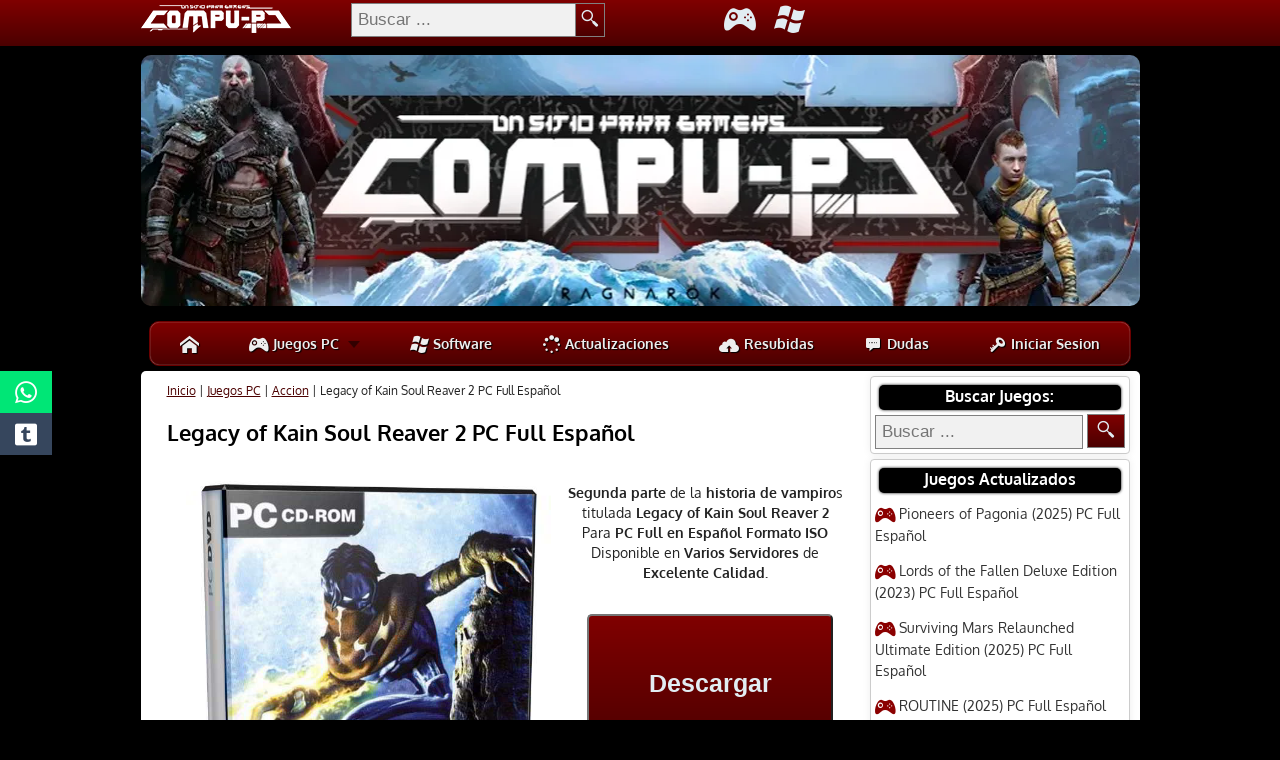

--- FILE ---
content_type: text/html; charset=UTF-8
request_url: https://compu-pc.com/legacy-of-kain-soul-reaver-2-pc-full-espanol/
body_size: 21542
content:
<!DOCTYPE html><html lang="es"><head><meta http-equiv="Content-Type" content="text/html; charset=UTF-8" /><title>Legacy of Kain Soul Reaver 2 PC Full Español</title><meta name='robots' content='index, follow, max-image-preview:large, max-snippet:-1, max-video-preview:-1' /><meta name="description" content="Segunda parte de la historia de vampiros titulada Legacy of Kain Soul Reaver 2 Para PC Full en Español Formato ISO Disponible Varios Servidores excelente calidad" /><link rel="canonical" href="https://compu-pc.com/legacy-of-kain-soul-reaver-2-pc-full-espanol/" /><meta property="og:locale" content="es_ES" /><meta property="og:type" content="article" /><meta property="og:title" content="Legacy of Kain Soul Reaver 2 PC Full Español" /><meta property="og:description" content="Segunda parte de la historia de vampiros titulada Legacy of Kain Soul Reaver 2 Para PC Full en Español Formato ISO Disponible Varios Servidores excelente calidad" /><meta property="og:url" content="https://compu-pc.com/legacy-of-kain-soul-reaver-2-pc-full-espanol/" /><meta property="og:site_name" content="Compu-PC | Un sitio para Gamers" /><meta property="article:published_time" content="2013-01-10T03:09:12+00:00" /><meta property="article:modified_time" content="2013-01-12T16:05:00+00:00" /><meta property="og:image" content="https://compu-pc.com/wp-content/uploads/2013/01/Legacy-of-Kain-Soul-Reaver-2-PC-Full-Español-Poster.jpg" /><meta property="og:image:width" content="150" /><meta property="og:image:height" content="200" /><meta property="og:image:type" content="image/jpeg" /> <script type="application/ld+json" class="yoast-schema-graph">{"@context":"https://schema.org","@graph":[{"@type":"Article","@id":"https://compu-pc.com/legacy-of-kain-soul-reaver-2-pc-full-espanol/#article","isPartOf":{"@id":"https://compu-pc.com/legacy-of-kain-soul-reaver-2-pc-full-espanol/"},"author":{"name":"","@id":""},"headline":"Legacy of Kain Soul Reaver 2 PC Full Español","datePublished":"2013-01-10T03:09:12+00:00","dateModified":"2013-01-12T16:05:00+00:00","mainEntityOfPage":{"@id":"https://compu-pc.com/legacy-of-kain-soul-reaver-2-pc-full-espanol/"},"wordCount":479,"commentCount":9,"publisher":{"@id":"https://compu-pc.com/#organization"},"image":{"@id":"https://compu-pc.com/legacy-of-kain-soul-reaver-2-pc-full-espanol/#primaryimage"},"thumbnailUrl":"https://compu-pc.com/wp-content/uploads/2013/01/Legacy-of-Kain-Soul-Reaver-2-PC-Full-Español-Poster.jpg","keywords":["2001","Accion","Español","PC"],"articleSection":["Accion","Aventuras Graficas","Juegos PC"],"inLanguage":"es","potentialAction":[{"@type":"CommentAction","name":"Comment","target":["https://compu-pc.com/legacy-of-kain-soul-reaver-2-pc-full-espanol/#respond"]}]},{"@type":"WebPage","@id":"https://compu-pc.com/legacy-of-kain-soul-reaver-2-pc-full-espanol/","url":"https://compu-pc.com/legacy-of-kain-soul-reaver-2-pc-full-espanol/","name":"Legacy of Kain Soul Reaver 2 PC Full Español","isPartOf":{"@id":"https://compu-pc.com/#website"},"primaryImageOfPage":{"@id":"https://compu-pc.com/legacy-of-kain-soul-reaver-2-pc-full-espanol/#primaryimage"},"image":{"@id":"https://compu-pc.com/legacy-of-kain-soul-reaver-2-pc-full-espanol/#primaryimage"},"thumbnailUrl":"https://compu-pc.com/wp-content/uploads/2013/01/Legacy-of-Kain-Soul-Reaver-2-PC-Full-Español-Poster.jpg","datePublished":"2013-01-10T03:09:12+00:00","dateModified":"2013-01-12T16:05:00+00:00","description":"Segunda parte de la historia de vampiros titulada Legacy of Kain Soul Reaver 2 Para PC Full en Español Formato ISO Disponible Varios Servidores excelente calidad","breadcrumb":{"@id":"https://compu-pc.com/legacy-of-kain-soul-reaver-2-pc-full-espanol/#breadcrumb"},"inLanguage":"es","potentialAction":[{"@type":"ReadAction","target":["https://compu-pc.com/legacy-of-kain-soul-reaver-2-pc-full-espanol/"]}]},{"@type":"ImageObject","inLanguage":"es","@id":"https://compu-pc.com/legacy-of-kain-soul-reaver-2-pc-full-espanol/#primaryimage","url":"https://compu-pc.com/wp-content/uploads/2013/01/Legacy-of-Kain-Soul-Reaver-2-PC-Full-Español-Poster.jpg","contentUrl":"https://compu-pc.com/wp-content/uploads/2013/01/Legacy-of-Kain-Soul-Reaver-2-PC-Full-Español-Poster.jpg","width":150,"height":200,"caption":"Legacy of Kain Soul Reaver 2 PC Full Español Poster"},{"@type":"BreadcrumbList","@id":"https://compu-pc.com/legacy-of-kain-soul-reaver-2-pc-full-espanol/#breadcrumb","itemListElement":[{"@type":"ListItem","position":1,"name":"Inicio","item":"https://compu-pc.com/"},{"@type":"ListItem","position":2,"name":"Juegos PC","item":"https://compu-pc.com/juegos-pc/"},{"@type":"ListItem","position":3,"name":"Accion","item":"https://compu-pc.com/juegos-pc/accion-juegos-pc/"},{"@type":"ListItem","position":4,"name":"Legacy of Kain Soul Reaver 2 PC Full Español"}]},{"@type":"WebSite","@id":"https://compu-pc.com/#website","url":"https://compu-pc.com/","name":"Compu-PC | Un sitio para Gamers","description":"El sitio preferido de los Gamers.","publisher":{"@id":"https://compu-pc.com/#organization"},"potentialAction":[{"@type":"SearchAction","target":{"@type":"EntryPoint","urlTemplate":"https://compu-pc.com/?s={search_term_string}"},"query-input":{"@type":"PropertyValueSpecification","valueRequired":true,"valueName":"search_term_string"}}],"inLanguage":"es"},{"@type":"Organization","@id":"https://compu-pc.com/#organization","name":"Compu-PC","url":"https://compu-pc.com/","logo":{"@type":"ImageObject","inLanguage":"es","@id":"https://compu-pc.com/#/schema/logo/image/","url":"","contentUrl":"","caption":"Compu-PC"},"image":{"@id":"https://compu-pc.com/#/schema/logo/image/"}},{"@type":"Person","@id":""}]}</script> <link rel='dns-prefetch' href='//www.googletagmanager.com' /><link rel="alternate" type="application/rss+xml" title="Compu-PC | Un sitio para Gamers &raquo; Comentario Legacy of Kain Soul Reaver 2 PC Full Español del feed" href="https://compu-pc.com/legacy-of-kain-soul-reaver-2-pc-full-espanol/feed/" /><style id='wp-img-auto-sizes-contain-inline-css' type='text/css'>img:is([sizes=auto i],[sizes^="auto," i]){contain-intrinsic-size:3000px 1500px}</style> <script type="text/javascript" src="https://compu-pc.com/wp-includes/js/jquery/jquery.min.js?ver=3.7.1" id="jquery-core-js"></script> <script type="text/javascript" src="https://compu-pc.com/wp-includes/js/jquery/jquery-migrate.min.js?ver=3.4.1" id="jquery-migrate-js"></script> <link rel='shortlink' href='https://compu-pc.com/?p=16425' /><meta name="generator" content="Site Kit by Google 1.168.0" /><style>.comment.agradecimiento:before,.comment.completado:before,.comment.interno:before{display:none !important}</style><meta name="viewport" content="width=device-width, initial-scale=1" /><link rel="preload" href="https://compu-pc.com/wp-content/themes/computheme/style.css?ver=3.63" as="style"><link rel="preload" href="https://compu-pc.com/wp-content/themes/computheme/css/Oxygen-Bold.woff" as="font" type="font/woff2" crossorigin><link rel="preload" href="https://compu-pc.com/wp-content/themes/computheme/fonts/Compu.ttf?h21u1a" as="font" type="font/ttf" crossorigin><link rel="prefetch" href="https://compu-pc.com/wp-content/themes/computheme/js/simplescrollup.js" as="script"><link rel="stylesheet" href="https://compu-pc.com/wp-content/cache/autoptimize/css/autoptimize_single_4358bd826bdc7105a95302b40cf03398.css" type="text/css" media="screen" /> <!--[if IE]><link rel="stylesheet" href="https://compu-pc.com/wp-content/themes/computheme/css/ie.css" type="text/css" media="screen, projection"><![endif]--><link rel="stylesheet" href="https://compu-pc.com/wp-content/cache/autoptimize/css/autoptimize_single_b69811ac0d9f368896b01de270ae7da5.css?ver=3.63" type="text/css" media="screen" /> <!--[if IE 6]> <script src="https://compu-pc.com/wp-content/themes/computheme/js/pngfix.js"></script> <![endif]-->  <script async src="https://www.googletagmanager.com/gtag/js?id=G-0FK92S09ZB"></script> <script>window.dataLayer = window.dataLayer || [];
  function gtag(){dataLayer.push(arguments);}
  gtag('js', new Date());

  gtag('config', 'G-0FK92S09ZB');</script> <style id='global-styles-inline-css' type='text/css'>:root{--wp--preset--aspect-ratio--square:1;--wp--preset--aspect-ratio--4-3:4/3;--wp--preset--aspect-ratio--3-4:3/4;--wp--preset--aspect-ratio--3-2:3/2;--wp--preset--aspect-ratio--2-3:2/3;--wp--preset--aspect-ratio--16-9:16/9;--wp--preset--aspect-ratio--9-16:9/16;--wp--preset--color--black:#000;--wp--preset--color--cyan-bluish-gray:#abb8c3;--wp--preset--color--white:#fff;--wp--preset--color--pale-pink:#f78da7;--wp--preset--color--vivid-red:#cf2e2e;--wp--preset--color--luminous-vivid-orange:#ff6900;--wp--preset--color--luminous-vivid-amber:#fcb900;--wp--preset--color--light-green-cyan:#7bdcb5;--wp--preset--color--vivid-green-cyan:#00d084;--wp--preset--color--pale-cyan-blue:#8ed1fc;--wp--preset--color--vivid-cyan-blue:#0693e3;--wp--preset--color--vivid-purple:#9b51e0;--wp--preset--gradient--vivid-cyan-blue-to-vivid-purple:linear-gradient(135deg,#0693e3 0%,#9b51e0 100%);--wp--preset--gradient--light-green-cyan-to-vivid-green-cyan:linear-gradient(135deg,#7adcb4 0%,#00d082 100%);--wp--preset--gradient--luminous-vivid-amber-to-luminous-vivid-orange:linear-gradient(135deg,#fcb900 0%,#ff6900 100%);--wp--preset--gradient--luminous-vivid-orange-to-vivid-red:linear-gradient(135deg,#ff6900 0%,#cf2e2e 100%);--wp--preset--gradient--very-light-gray-to-cyan-bluish-gray:linear-gradient(135deg,#eee 0%,#a9b8c3 100%);--wp--preset--gradient--cool-to-warm-spectrum:linear-gradient(135deg,#4aeadc 0%,#9778d1 20%,#cf2aba 40%,#ee2c82 60%,#fb6962 80%,#fef84c 100%);--wp--preset--gradient--blush-light-purple:linear-gradient(135deg,#ffceec 0%,#9896f0 100%);--wp--preset--gradient--blush-bordeaux:linear-gradient(135deg,#fecda5 0%,#fe2d2d 50%,#6b003e 100%);--wp--preset--gradient--luminous-dusk:linear-gradient(135deg,#ffcb70 0%,#c751c0 50%,#4158d0 100%);--wp--preset--gradient--pale-ocean:linear-gradient(135deg,#fff5cb 0%,#b6e3d4 50%,#33a7b5 100%);--wp--preset--gradient--electric-grass:linear-gradient(135deg,#caf880 0%,#71ce7e 100%);--wp--preset--gradient--midnight:linear-gradient(135deg,#020381 0%,#2874fc 100%);--wp--preset--font-size--small:13px;--wp--preset--font-size--medium:20px;--wp--preset--font-size--large:36px;--wp--preset--font-size--x-large:42px;--wp--preset--spacing--20:.44rem;--wp--preset--spacing--30:.67rem;--wp--preset--spacing--40:1rem;--wp--preset--spacing--50:1.5rem;--wp--preset--spacing--60:2.25rem;--wp--preset--spacing--70:3.38rem;--wp--preset--spacing--80:5.06rem;--wp--preset--shadow--natural:6px 6px 9px rgba(0,0,0,.2);--wp--preset--shadow--deep:12px 12px 50px rgba(0,0,0,.4);--wp--preset--shadow--sharp:6px 6px 0px rgba(0,0,0,.2);--wp--preset--shadow--outlined:6px 6px 0px -3px #fff,6px 6px #000;--wp--preset--shadow--crisp:6px 6px 0px #000}:where(.is-layout-flex){gap:.5em}:where(.is-layout-grid){gap:.5em}body .is-layout-flex{display:flex}.is-layout-flex{flex-wrap:wrap;align-items:center}.is-layout-flex>:is(*,div){margin:0}body .is-layout-grid{display:grid}.is-layout-grid>:is(*,div){margin:0}:where(.wp-block-columns.is-layout-flex){gap:2em}:where(.wp-block-columns.is-layout-grid){gap:2em}:where(.wp-block-post-template.is-layout-flex){gap:1.25em}:where(.wp-block-post-template.is-layout-grid){gap:1.25em}.has-black-color{color:var(--wp--preset--color--black) !important}.has-cyan-bluish-gray-color{color:var(--wp--preset--color--cyan-bluish-gray) !important}.has-white-color{color:var(--wp--preset--color--white) !important}.has-pale-pink-color{color:var(--wp--preset--color--pale-pink) !important}.has-vivid-red-color{color:var(--wp--preset--color--vivid-red) !important}.has-luminous-vivid-orange-color{color:var(--wp--preset--color--luminous-vivid-orange) !important}.has-luminous-vivid-amber-color{color:var(--wp--preset--color--luminous-vivid-amber) !important}.has-light-green-cyan-color{color:var(--wp--preset--color--light-green-cyan) !important}.has-vivid-green-cyan-color{color:var(--wp--preset--color--vivid-green-cyan) !important}.has-pale-cyan-blue-color{color:var(--wp--preset--color--pale-cyan-blue) !important}.has-vivid-cyan-blue-color{color:var(--wp--preset--color--vivid-cyan-blue) !important}.has-vivid-purple-color{color:var(--wp--preset--color--vivid-purple) !important}.has-black-background-color{background-color:var(--wp--preset--color--black) !important}.has-cyan-bluish-gray-background-color{background-color:var(--wp--preset--color--cyan-bluish-gray) !important}.has-white-background-color{background-color:var(--wp--preset--color--white) !important}.has-pale-pink-background-color{background-color:var(--wp--preset--color--pale-pink) !important}.has-vivid-red-background-color{background-color:var(--wp--preset--color--vivid-red) !important}.has-luminous-vivid-orange-background-color{background-color:var(--wp--preset--color--luminous-vivid-orange) !important}.has-luminous-vivid-amber-background-color{background-color:var(--wp--preset--color--luminous-vivid-amber) !important}.has-light-green-cyan-background-color{background-color:var(--wp--preset--color--light-green-cyan) !important}.has-vivid-green-cyan-background-color{background-color:var(--wp--preset--color--vivid-green-cyan) !important}.has-pale-cyan-blue-background-color{background-color:var(--wp--preset--color--pale-cyan-blue) !important}.has-vivid-cyan-blue-background-color{background-color:var(--wp--preset--color--vivid-cyan-blue) !important}.has-vivid-purple-background-color{background-color:var(--wp--preset--color--vivid-purple) !important}.has-black-border-color{border-color:var(--wp--preset--color--black) !important}.has-cyan-bluish-gray-border-color{border-color:var(--wp--preset--color--cyan-bluish-gray) !important}.has-white-border-color{border-color:var(--wp--preset--color--white) !important}.has-pale-pink-border-color{border-color:var(--wp--preset--color--pale-pink) !important}.has-vivid-red-border-color{border-color:var(--wp--preset--color--vivid-red) !important}.has-luminous-vivid-orange-border-color{border-color:var(--wp--preset--color--luminous-vivid-orange) !important}.has-luminous-vivid-amber-border-color{border-color:var(--wp--preset--color--luminous-vivid-amber) !important}.has-light-green-cyan-border-color{border-color:var(--wp--preset--color--light-green-cyan) !important}.has-vivid-green-cyan-border-color{border-color:var(--wp--preset--color--vivid-green-cyan) !important}.has-pale-cyan-blue-border-color{border-color:var(--wp--preset--color--pale-cyan-blue) !important}.has-vivid-cyan-blue-border-color{border-color:var(--wp--preset--color--vivid-cyan-blue) !important}.has-vivid-purple-border-color{border-color:var(--wp--preset--color--vivid-purple) !important}.has-vivid-cyan-blue-to-vivid-purple-gradient-background{background:var(--wp--preset--gradient--vivid-cyan-blue-to-vivid-purple) !important}.has-light-green-cyan-to-vivid-green-cyan-gradient-background{background:var(--wp--preset--gradient--light-green-cyan-to-vivid-green-cyan) !important}.has-luminous-vivid-amber-to-luminous-vivid-orange-gradient-background{background:var(--wp--preset--gradient--luminous-vivid-amber-to-luminous-vivid-orange) !important}.has-luminous-vivid-orange-to-vivid-red-gradient-background{background:var(--wp--preset--gradient--luminous-vivid-orange-to-vivid-red) !important}.has-very-light-gray-to-cyan-bluish-gray-gradient-background{background:var(--wp--preset--gradient--very-light-gray-to-cyan-bluish-gray) !important}.has-cool-to-warm-spectrum-gradient-background{background:var(--wp--preset--gradient--cool-to-warm-spectrum) !important}.has-blush-light-purple-gradient-background{background:var(--wp--preset--gradient--blush-light-purple) !important}.has-blush-bordeaux-gradient-background{background:var(--wp--preset--gradient--blush-bordeaux) !important}.has-luminous-dusk-gradient-background{background:var(--wp--preset--gradient--luminous-dusk) !important}.has-pale-ocean-gradient-background{background:var(--wp--preset--gradient--pale-ocean) !important}.has-electric-grass-gradient-background{background:var(--wp--preset--gradient--electric-grass) !important}.has-midnight-gradient-background{background:var(--wp--preset--gradient--midnight) !important}.has-small-font-size{font-size:var(--wp--preset--font-size--small) !important}.has-medium-font-size{font-size:var(--wp--preset--font-size--medium) !important}.has-large-font-size{font-size:var(--wp--preset--font-size--large) !important}.has-x-large-font-size{font-size:var(--wp--preset--font-size--x-large) !important}</style></head><body><div id="outer-wrapper" class="outer-wrapper"><div class="outer"><div id="navi"><div class="topnav" id="myTopnav"> <a href="https://compu-pc.com/" title="Compu-PC | Un sitio para Gamers"><span class="icon-home"></span> Inicio</a> <a href="https://compu-pc.com/juegos-pc/" title="Juegos para PC"><span class="icon-gamepad"></span> Juegos PC</a> <a href="https://compu-pc.com/software/" title="Software para Windows"><span class="icon-windows"></span> Software</a> <a href="https://compu-pc.com/wp-login.php?redirect_to=https%3A%2F%2Fcompu-pc.com%2Flegacy-of-kain-soul-reaver-2-pc-full-espanol%2F" title="Iniciar sesion"><span class="icon-key"></span> Iniciar Sesion</a> <a href="javascript:void(0);" class="icon" onclick="myFunction()"><span class="icon-menu"></span></a><form action="https://compu-pc.com/" method="get"> <input type="text" placeholder="Buscar ..." name="s" class="searchbox" required="required" /> <button title="buscar" type="submit" class="searchbox_submit"><i class="icon-magnifier"></i></button></form></div><div id="barra"><div class="innerwrap"><div id="fix-left"><a href="https://compu-pc.com/"><img src="https://img.compu-pc.com/i/a5bbf162b8926d1eff5cdbec5ee6e09a/logo.png" alt="logo" width="150" height="32" /></a></div><div id="fix-center"><div id="searchwrapper"><form action="https://compu-pc.com/" method="get"> <input type="text" placeholder="Buscar ..." name="s" class="searchbox" required="required" /> <button title="buscar" type="submit" class="searchbox_submit"><i class="icon-magnifier"></i></button></form></div></div><div id="fix-right"> <a href="https://compu-pc.com/juegos-pc/"><span class="icon-gamepad"></span></a> <a href="https://compu-pc.com/software/"><span class="icon-windows"></span></a></div></div></div></div><div id="header" class="outer"> <a href="https://compu-pc.com/" title="Compu-PC | Un sitio para Gamers"><img src="https://img.compu-pc.com/i/a70f8db1ec40ce15e25600548ea7bd41/banner-cpc-oct-2024.jpg" alt="Banner" width="1000" height="251"/></a></div><div class="outer"><ul id="menu"><li><a href="https://compu-pc.com/" title="Compu-PC | Pagina Principal"><span class="icon-home"></span></a></li><li> <a href="https://compu-pc.com/juegos-pc/" title="Ver Todas las Entradas Archivadas en la Categoria Juegos de PC" class="drop negrilla"><span class="icon-gamepad"></span> Juegos PC</a><div class="dropdown_2columns"><div class="col_1"><h6>Genero</h6><ul><li><a href="https://compu-pc.com/juegos-pc/accion-juegos-pc/" title="Ver Todas las Entradas Archivadas en la Categoria Juegos de Accion para PC">Acción</a></li><li><a href="https://compu-pc.com/juegos-pc/aventuras-graficas/" title="Ver Todas las Entradas Archivadas en la Categoria Juegos de Aventura para PC">Aventura</a></li><li><a href="https://compu-pc.com/juegos-pc/conduccion-juegos-pc/" title="Ver Todas las Entradas Archivadas en la Categoria Conduccion">Conducción</a></li><li><a href="https://compu-pc.com/juegos-pc/deportivos/" title="Ver Todas las Entradas Archivadas en la Categoria Juegos de Deportes para PC">Deportes</a></li><li><a href="https://compu-pc.com/juegos-pc/estrategia/" title="Ver Todas las Entradas Archivadas en la Categoria Juegos de Estrategia">Estrategia</a></li><li><a href="https://compu-pc.com/juegos-pc/lucha/" title="Ver Todas las Entradas Archivadas en la Categoria Lucha">Lucha</a></li><li><a href="https://compu-pc.com/juegos-pc/simulacion/" title="Ver Todas las Entradas Archivadas en la Categoria Juegos de Simulacion">Simulacion</a></li><li><a href="https://compu-pc.com/juegos-pc/rol-juegos-pc/" title="Ver Todas las Entradas Archivadas en la Categoria Juegos de Rol">Rol</a></li><li><a href="https://compu-pc.com/juegos-pc/survival-horror/" title="Ver Todas las Entradas Archivadas en la Categoria Juegos de Terror">Terror</a></li></ul></div><div class="col_1"><h6>Secciones</h6><ul><li><a href="https://compu-pc.com/juegos-pc/?tag=top" title="Ver Todas las Entradas Archivadas con la Etiqueta top">Los Mejores</a></li><li><a href="https://compu-pc.com/juegos-pc/?tag=2025" title="Ver Todas las Entradas Archivadas con la Etiqueta 2025">Los Ultimos (2025)</a></li><li><a href="https://compu-pc.com/juegos-pc/indie/" title="Ver Todas las Entradas Archivadas en la Categoria Juegos de Indie">Juegos Indie</a></li><li><a href="https://compu-pc.com/juegos-pc/early-access/" title="Ver Todas las Entradas Archivadas en la Categoria Juegos de Terror">Early Access</a></li><li><a href="https://compu-pc.com/juegos-pc/emulados/" title="Ver Todas las Entradas Archivadas en la Categoria Emulados">Emulados</a></li><li><a href="https://compu-pc.com/juegos-pc/pocos-recursos/" title="Ver Todas las Entradas Archivadas en la Categoria Juegos de Pocos Recursos">Pocos Recursos</a></li><li><a href="https://compu-pc.com/juegos-pc/plataformas/" title="Ver Todas las Entradas Archivadas en la Categoria Plataformas">Plataformas</a></li><li><a href="https://compu-pc.com/juegos-pc/realidad-virtual/" title="Ver Todas las Entradas Archivadas en la Categoria Realidad Virtual">Realidad Virtual</a></li></ul></div></div></li><li><a href="https://compu-pc.com/software/" title="Ver Todas las Entradas Archivadas en la Categoria Software" class="negrilla"><span class="icon-windows"></span> Software</a></li><li><a href="https://compu-pc.com/actualizaciones/" title="Ultimas actualizaciones" class="negrilla"><span class="icon-spinner"></span> Actualizaciones</a></li><li><a href="https://compu-pc.com/resubidas/" title="Solicitud de Resubidas" class="negrilla"><span class="icon-upload"></span> Resubidas</a></li><li><a href="https://compu-pc.com/dudas/" title="Dudas e inquietudes" class="negrilla"><span class="icon-chat"></span> Dudas</a></li><li class="menu_right"><a href="https://compu-pc.com/wp-login.php?redirect_to=https%3A%2F%2Fcompu-pc.com%2Flegacy-of-kain-soul-reaver-2-pc-full-espanol%2F" title="Iniciar sesion" class="negrilla"><span class="icon-key"></span> Iniciar Sesion</a></li></ul></div><div class="outer" id="contentwrap"><div class="postcont"><div id="content"><div class="navigation clearfix"></div><p id="breadcrumbs"><span><span><a href="https://compu-pc.com/">Inicio</a></span> | <span><a href="https://compu-pc.com/juegos-pc/">Juegos PC</a></span> | <span><a href="https://compu-pc.com/juegos-pc/accion-juegos-pc/">Accion</a></span> | <span class="breadcrumb_last" aria-current="page">Legacy of Kain Soul Reaver 2 PC Full Español</span></span></p><div id="post-16425"><h1 class="title"><a href="https://compu-pc.com/legacy-of-kain-soul-reaver-2-pc-full-espanol/">Legacy of Kain Soul Reaver 2 PC Full Español</a></h1><div class="social"><ul><li><a href="https://api.whatsapp.com/send?text=Legacy of Kain Soul Reaver 2 PC Full Español%20https://compu-pc.com/legacy-of-kain-soul-reaver-2-pc-full-espanol/" onclick="javascript:window.open(this.href, '', 'menubar=yes,toolbar=yes,resizable=no,scrollbars=no,height=600,width=600');return false;" class="icon-whatsapp"></a></li><li><a href="https://www.tumblr.com/share/link?url=https://compu-pc.com/?p=16425" onclick="javascript:window.open(this.href, '','height=600,width=600');return false;" class="icon-tumblr"></a></li></ul></div><div class="entry"><p style="text-align: center;"><img fetchpriority="high" decoding="async" class="lazy lazy-hidden aligncenter" style="border: 0px;" title="Legacy of Kain Soul Reaver 2 PC Full Español" alt="Legacy of Kain Soul Reaver 2 PC Full Español" src="[data-uri]" data-lazy-type="image" data-lazy-src="http://1.bp.blogspot.com/-2rCnvofu1rw/UO4r4kMhltI/AAAAAAAAbjg/2WkRPhR5GF4/s1600/Legacy+of+Kain+Soul+Reaver+2+PC+Full+Espa%C3%B1ol.jpg" width="384" height="612" border="0" /><noscript><img fetchpriority="high" decoding="async" class="aligncenter" style="border: 0px;" title="Legacy of Kain Soul Reaver 2 PC Full Español" alt="Legacy of Kain Soul Reaver 2 PC Full Español" src="http://1.bp.blogspot.com/-2rCnvofu1rw/UO4r4kMhltI/AAAAAAAAbjg/2WkRPhR5GF4/s1600/Legacy+of+Kain+Soul+Reaver+2+PC+Full+Espa%C3%B1ol.jpg" width="384" height="612" border="0" /></noscript></p><p style="text-align: center;"><strong>Segunda parte</strong> de la <strong>historia de vampiro</strong>s titulada <strong>Legacy of Kain Soul Reaver 2</strong> Para <strong>PC Full en Español Formato ISO </strong>Disponible en<strong> Varios Servidores</strong> de<strong> Excelente Calidad.</strong></p><div style="text-align:center;"><button onclick="Irainfo()" type="button" class="botondescarga">Descargar</button></div><p style="text-align: center;"><span id="more-16425"></span></p><p style="text-align: center;"><strong>Plataforma</strong>: PC<br /> <strong>Desarrollador</strong>: Crystal Dynamics<br /> <strong>Distribuidor</strong>: Eidos Interactive<br /> <strong>Género:</strong> Acción, Aventura (Fantasía)<br /> <strong>Lanzamiento</strong>: 21 de diciembre de 2001 (Pegi: +16)</p><p style="text-align: center;"><strong>DESCRIPCIÓN</strong></p><p style="text-align: center;">Nuestro héroe es Raziel, una suerte de vampiro atado a un cuerpo pervertido y roto, que busca vengarse de Kain, el señor de los vampiros. Precisamente, en esta segunda parte la historia arranca justo después del duelo que los enfrentó a ambos. Kain no sólo ha conseguido huir con vida, retrocediendo al pasado, sino que además planea destruir a Raziel y a todo el mundo de Nosgoth de una vez por todas.</p><p style="text-align: center;">Que no os engañen los números: Soul Reaver 2 no es la segunda, sino la tercera parte de una saga que vio su origen hace cinco años en el mundo de la Playstation, con Legacy of Kain: Blood Omen. Más tarde llegaría a nuestros PCs el segundo capítulo, Soul Reaver: Legacy of Kain. Y ahora nos llega Soul Reaver 2.</p><p style="text-align: center;">En el mundo de los videojuegos no siempre se puede hacer caso a ese tópico que dice que las segundas partes (o terceras, según se mire) nunca fueron buenas. Y éste es un buen ejemplo de que una segunda parte no tiene porqué ser mala. Ni siquiera tratándose, como es el caso, no de un producto desarrollado específicamente para PC, sino de una adaptación de un título para Playstation 2. El juego mantiene, en lo esencial, la línea marcada por su primera parte, algo que sin duda agradecerán sus incondicionales, pero cuenta, además, con la calidad y las novedades suficientes para convertirse en un producto absolutamente recomendable.</p><p style="text-align: center;">Para aquellos que desconozcan la saga, tal vez les interese saber que podríamos describir a Soul Reaver 2 como una juego de acción en 3D, inspirado (de lejos, eso sí) en la serie Tomb Raider, si bien aquí se descuida más el tema de los puzzles para centrarse más en la acción y los combates.</p><p style="text-align: center;"><strong>REQUISITOS</strong></p><p style="text-align: center;"><em>Sistema Operativo: Microsoft Windows 98/ME/200/XP/Vista/7/8 </em><br /> <em>Procesador: Pentium III 800 MHz. o superior</em><br /> <em>Memoria RAM: 128MB</em><br /> <em>Tarjeta Gráfica: 32MB </em><br /> <em>Espacio en el Disco duro: 1GB</em><br /> <em>Otros: compatible con DirectX 8</em></p><p style="text-align: center;"><strong>CAPTURAS</strong></p><p style="text-align: center;"><img decoding="async" class="lazy lazy-hidden aligncenter" style="border: 0px;" title="Legacy of Kain Soul Reaver 2 PC Full Español" alt="Legacy of Kain Soul Reaver 2 PC Full Español" src="[data-uri]" data-lazy-type="image" data-lazy-src="http://4.bp.blogspot.com/-cfazDVlttbQ/UO4r7G4uoqI/AAAAAAAAbjo/3iPVT_bTdZY/s1600/Legacy+of+Kain+Soul+Reaver+2+PC+Full+Espa%C3%B1ol+Captura+1.jpg" width="640" height="479" border="0" /><noscript><img decoding="async" class="aligncenter" style="border: 0px;" title="Legacy of Kain Soul Reaver 2 PC Full Español" alt="Legacy of Kain Soul Reaver 2 PC Full Español" src="http://4.bp.blogspot.com/-cfazDVlttbQ/UO4r7G4uoqI/AAAAAAAAbjo/3iPVT_bTdZY/s1600/Legacy+of+Kain+Soul+Reaver+2+PC+Full+Espa%C3%B1ol+Captura+1.jpg" width="640" height="479" border="0" /></noscript><img decoding="async" class="lazy lazy-hidden aligncenter" style="border: 0px;" title="Legacy of Kain Soul Reaver 2 PC Full Español" alt="Legacy of Kain Soul Reaver 2 PC Full Español" src="[data-uri]" data-lazy-type="image" data-lazy-src="http://4.bp.blogspot.com/-1GmZMyjrkFU/UO4r7TD-acI/AAAAAAAAbjs/rg9CNxbZFgg/s1600/Legacy+of+Kain+Soul+Reaver+2+PC+Full+Espa%C3%B1ol+Captura+2.jpg" width="640" height="479" border="0" /><noscript><img decoding="async" class="aligncenter" style="border: 0px;" title="Legacy of Kain Soul Reaver 2 PC Full Español" alt="Legacy of Kain Soul Reaver 2 PC Full Español" src="http://4.bp.blogspot.com/-1GmZMyjrkFU/UO4r7TD-acI/AAAAAAAAbjs/rg9CNxbZFgg/s1600/Legacy+of+Kain+Soul+Reaver+2+PC+Full+Espa%C3%B1ol+Captura+2.jpg" width="640" height="479" border="0" /></noscript><img loading="lazy" decoding="async" class="lazy lazy-hidden aligncenter" style="border: 0px;" title="Legacy of Kain Soul Reaver 2 PC Full Español" alt="Legacy of Kain Soul Reaver 2 PC Full Español" src="[data-uri]" data-lazy-type="image" data-lazy-src="http://2.bp.blogspot.com/-ToLxgHl1g9g/UO4r7dHR2AI/AAAAAAAAbjw/DNIZJ3xbQi0/s1600/Legacy+of+Kain+Soul+Reaver+2+PC+Full+Espa%C3%B1ol+Captura+3.jpg" width="640" height="479" border="0" /><noscript><img loading="lazy" decoding="async" class="aligncenter" style="border: 0px;" title="Legacy of Kain Soul Reaver 2 PC Full Español" alt="Legacy of Kain Soul Reaver 2 PC Full Español" src="http://2.bp.blogspot.com/-ToLxgHl1g9g/UO4r7dHR2AI/AAAAAAAAbjw/DNIZJ3xbQi0/s1600/Legacy+of+Kain+Soul+Reaver+2+PC+Full+Espa%C3%B1ol+Captura+3.jpg" width="640" height="479" border="0" /></noscript><img loading="lazy" decoding="async" class="lazy lazy-hidden aligncenter" style="border: 0px;" title="Legacy of Kain Soul Reaver 2 PC Full Español" alt="Legacy of Kain Soul Reaver 2 PC Full Español" src="[data-uri]" data-lazy-type="image" data-lazy-src="http://1.bp.blogspot.com/-BD68mUPK5cg/UO4r8RHchPI/AAAAAAAAbkA/YU5rYcJpTqE/s1600/Legacy+of+Kain+Soul+Reaver+2+PC+Full+Espa%C3%B1ol+Captura+4.jpg" width="640" height="482" border="0" /><noscript><img loading="lazy" decoding="async" class="aligncenter" style="border: 0px;" title="Legacy of Kain Soul Reaver 2 PC Full Español" alt="Legacy of Kain Soul Reaver 2 PC Full Español" src="http://1.bp.blogspot.com/-BD68mUPK5cg/UO4r8RHchPI/AAAAAAAAbkA/YU5rYcJpTqE/s1600/Legacy+of+Kain+Soul+Reaver+2+PC+Full+Espa%C3%B1ol+Captura+4.jpg" width="640" height="482" border="0" /></noscript></p><h2 style="text-align: center;"> Legacy of Kain: Soul Reaver 2</h2><p style="text-align: center;"><strong>Instrucciones de Instalación</strong></p><p style="text-align: center;"><strong>1. </strong> Montar o quemar el archivo «<em><strong>lgc &#8211; .iso</strong></em>»<br /> <strong>2. </strong>Instalar<br /> <strong>3.</strong> Instalar el Update 1.0.2<br /> <strong>4.</strong> Una vez hecho esto copiar el y pegar el crack en la siguiente ruta:</p><p style="text-align: center;"><em><strong>x86<br /> </strong></em><em>C:\Program Files\Eidos Interactive\Soul Reaver 2</em></p><p style="text-align: center;"><em><strong>x64<br /> </strong></em><em>C:\Program Files (x86)\Eidos Interactive\Soul Reaver 2</em></p><p style="text-align: center;"><strong>5.</strong> Jugar</p><p style="text-align: center;"><em>Enlaces Intercambiables Desde Varios Servidores</em></p><p style="text-align: center;">Este<strong> VideoJuego</strong> Consta de <strong>2 Partes</strong> &#8211; <strong>1 </strong>de<strong> 450 MB</strong> c/u y <strong>1</strong> de <strong>339 MB</strong></p><p class="info" style="text-align: center;"><a title="Enlaces" href="https://cpclinks.org/#WVVoU01HTklUVFpNZVRsM1dWaE9NRnBZUW1wTWJUVnNaRU00TDJScU1EVk5WRmt3" target="_blank">Ver Enlaces</a><br /> <span style="color: #00ff00;"></span></p></div><div class="postdate"><span class="icon-folder"></span> <a href="https://compu-pc.com/juegos-pc/accion-juegos-pc/" rel="category tag">Accion</a>, <a href="https://compu-pc.com/juegos-pc/aventuras-graficas/" rel="category tag">Aventuras Graficas</a>, <a href="https://compu-pc.com/juegos-pc/" rel="category tag">Juegos PC</a></div></div><fieldset><legend>Relacionados:</legend><div class="relacionados"> <a href="https://compu-pc.com/lostwinds-the-blossom-edition-pc-full-espanol/" rel="bookmark" title="LostWinds: The Blossom Edition (2016) PC Full Español"> <img width="148" height="200" src="[data-uri]" data-lazy-type="image" data-lazy-src="https://compu-pc.com/wp-content/uploads/2016/04/LostWinds-Blossom-Edition-2016-PC-Full-portada-148x200.jpg" class="lazy lazy-hidden alignleft post_thumbnail1 wp-post-image" alt="LostWinds: The Blossom Edition (2016) PC Full Español" decoding="async" loading="lazy" /><noscript><img width="148" height="200" src="https://compu-pc.com/wp-content/uploads/2016/04/LostWinds-Blossom-Edition-2016-PC-Full-portada-148x200.jpg" class="alignleft post_thumbnail1 wp-post-image" alt="LostWinds: The Blossom Edition (2016) PC Full Español" decoding="async" loading="lazy" /></noscript></a> <a href="https://compu-pc.com/static-dread-lighthouse-2025-pc-full-espanol/" rel="bookmark" title="Static Dread: The Lighthouse (2025) PC Full Español"> <img width="148" height="200" src="[data-uri]" data-lazy-type="image" data-lazy-src="https://compu-pc.com/wp-content/uploads/2025/08/Static-Dread-Lighthouse-2025-PC-Full-portada-148x200.jpg" class="lazy lazy-hidden alignleft post_thumbnail1 wp-post-image" alt="Static Dread: The Lighthouse (2025) PC Full Español" decoding="async" loading="lazy" /><noscript><img width="148" height="200" src="https://compu-pc.com/wp-content/uploads/2025/08/Static-Dread-Lighthouse-2025-PC-Full-portada-148x200.jpg" class="alignleft post_thumbnail1 wp-post-image" alt="Static Dread: The Lighthouse (2025) PC Full Español" decoding="async" loading="lazy" /></noscript></a> <a href="https://compu-pc.com/call-duty-ghosts-pc-full-espanol/" rel="bookmark" title="Call of Duty Ghosts (2013) PC Full Español"> <img width="148" height="200" src="[data-uri]" data-lazy-type="image" data-lazy-src="https://compu-pc.com/wp-content/uploads/2013/11/Call-of-Duty-Ghosts-2013-PC-Full-portada-148x200.jpg" class="lazy lazy-hidden alignleft post_thumbnail1 wp-post-image" alt="Call of Duty Ghosts (2013) PC Full Español" decoding="async" loading="lazy" /><noscript><img width="148" height="200" src="https://compu-pc.com/wp-content/uploads/2013/11/Call-of-Duty-Ghosts-2013-PC-Full-portada-148x200.jpg" class="alignleft post_thumbnail1 wp-post-image" alt="Call of Duty Ghosts (2013) PC Full Español" decoding="async" loading="lazy" /></noscript></a> <a href="https://compu-pc.com/fossilfuel-2-2024-pc-full-espanol/" rel="bookmark" title="Fossilfuel 2 (2024) PC Full Español"> <img width="148" height="200" src="[data-uri]" data-lazy-type="image" data-lazy-src="https://compu-pc.com/wp-content/uploads/2024/02/FossilFuel-2-2024-pc-portada-148x200.jpg" class="lazy lazy-hidden alignleft post_thumbnail1 wp-post-image" alt="Fossilfuel 2 (2024) PC Full Español" decoding="async" loading="lazy" /><noscript><img width="148" height="200" src="https://compu-pc.com/wp-content/uploads/2024/02/FossilFuel-2-2024-pc-portada-148x200.jpg" class="alignleft post_thumbnail1 wp-post-image" alt="Fossilfuel 2 (2024) PC Full Español" decoding="async" loading="lazy" /></noscript></a> <a href="https://compu-pc.com/skopje-83-2025-pc-full/" rel="bookmark" title="Skopje &#8217;83 (2025) PC Full"> <img width="148" height="200" src="[data-uri]" data-lazy-type="image" data-lazy-src="https://compu-pc.com/wp-content/uploads/2025/11/Skopje-83-2025-PC-portada-148x200.jpg" class="lazy lazy-hidden alignleft post_thumbnail1 wp-post-image" alt="Skopje &#039;83 (2025) PC Full" decoding="async" loading="lazy" /><noscript><img width="148" height="200" src="https://compu-pc.com/wp-content/uploads/2025/11/Skopje-83-2025-PC-portada-148x200.jpg" class="alignleft post_thumbnail1 wp-post-image" alt="Skopje &#039;83 (2025) PC Full" decoding="async" loading="lazy" /></noscript></a></div></fieldset> ﻿
<style>.comment{position:relative}.comment.completado:before{content:"Completado";position:absolute;top:0;right:0;background:#014464;background:-moz-linear-gradient(top,#0272a7,#013953);background:-webkit-gradient(linear,0% 0%,0% 100%,from(#0272a7),to(#013953));color:#eee;padding:5px;border-radius:0 .5em}.comment.interno:before{content:"Interno";position:absolute;top:0;right:0;background:#014464;background:-moz-linear-gradient(top,#0272a7,#013953);background:-webkit-gradient(linear,0% 0%,0% 100%,from(#0272a7),to(#013953));color:#eee;padding:5px;border-radius:0 .5em}.comment.duda:before{content:"Duda";position:absolute;top:0;right:0;background:var(--main-color);background:-moz-linear-gradient(top,var(--main-color-3),var(--main-color-2));background:-webkit-gradient(linear,0% 0%,0% 100%,from(var(--main-color-3)),to(var(--main-color-2)));color:#eee;padding:5px;border-radius:0 .5em}.comment.resubida:before{content:"Resubida";position:absolute;top:0;right:0;background:var(--main-color);background:-moz-linear-gradient(top,var(--main-color-3),var(--main-color-2));background:-webkit-gradient(linear,0% 0%,0% 100%,from(var(--main-color-3)),to(var(--main-color-2)));color:#eee;padding:5px;border-radius:0 .5em}.comment.agradecimiento:before{content:"Agradecimiento";position:absolute;top:0;right:0;background:#014464;background:-moz-linear-gradient(top,#0272a7,#013953);background:-webkit-gradient(linear,0% 0%,0% 100%,from(#0272a7),to(#013953));color:#eee;padding:5px;border-radius:0 .5em}.comment.destacado:before{content:"Destacado";position:absolute;top:0;right:0;background:#014464;background:-moz-linear-gradient(top,#0272a7,#013953);background:-webkit-gradient(linear,0% 0%,0% 100%,from(#0272a7),to(#013953));color:#eee;padding:5px;border-radius:0 .5em}.comment.update:before{content:"Actualizacion";position:absolute;top:0;right:0;background:#014464;background:-moz-linear-gradient(top,#0272a7,#013953);background:-webkit-gradient(linear,0% 0%,0% 100%,from(#0272a7),to(#013953));color:#eee;padding:5px;border-radius:0 .5em}.resubida-message,.update-message{display:none;margin:10px 0 -40px;font-size:14px;text-align:center}.comment-body{position:relative}.comment-karma,.comment-vote{position:absolute}.comment-karma{right:0;bottom:28px;margin-right:20px}.comment-vote{right:0;bottom:0}.comment-vote a{text-decoration:none;font-size:22px}.comment-vote a:hover{font-size:24px}.commentlist li.highlighted-comment{background-color:#459f45;box-shadow:0px 5px 6px #00;font-size:14px}.commentlist li.highlighted-comment p{font-size:16px}</style><div id="respond" class="comments-container"><div class="comments-title">Dejar un Comentario<span class="icon-chat"></span></div><p>Debes de estar registrado <a href="/wp-login.php?redirect_to=https%3A%2F%2Fcompu-pc.com%2Flegacy-of-kain-soul-reaver-2-pc-full-espanol%2F">Inicia Sesion Aqui</a> para comentar.</p></div><div class="numero-comentarios"><h3 id="comments">9 <span class="icon-chat"></span> En &#8220;Legacy of Kain Soul Reaver 2 PC Full Español&#8221;</h3></div><div class="category-filter"><p>Filtro:</p> <select aria-label="filter" id="category-filter" class="blue"><option value="">Todos</option><option value="duda">Duda</option><option value="agradecimiento">Agradecimiento</option><option value="resubida">Resubida</option><option value="update">Actualizacion</option> </select><p>Ordenar:</p> <select aria-label="order" id="category-order" class="blue"><option value="date-new-first">Nuevos</option><option value="comment-karma">Votos</option><option value="date-old-first">Viejos</option> </select></div><div id="comments-message"></div><div id ="comments-container"><ol class="commentlist"><li class="comment byuser comment-author-juancayo even thread-even depth-1" id="comment-317989"><div id="div-comment-317989" class="comment-body"><div class="comment-author vcard"> <img src="[data-uri]" data-lazy-type="image" data-lazy-src="https://compu-pc.com/wp-content/uploads/2020/10/Snake_compucali.jpg" width="45" height="45" alt="JuanCayo" class="lazy lazy-hidden avatar avatar-45 wp-user-avatar wp-user-avatar-45 alignnone photo" /><noscript><img src="https://compu-pc.com/wp-content/uploads/2020/10/Snake_compucali.jpg" width="45" height="45" alt="JuanCayo" class="avatar avatar-45 wp-user-avatar wp-user-avatar-45 alignnone photo" /></noscript> <cite class="fn"><a href="https://compu-pc.com/perfil/JuanCayo" rel="nofollow"" class="url" rel="ugc">JuanCayo</a></cite> <span class="says">dice:</span></div><div class="comment-meta commentmetadata"> <a href="https://compu-pc.com/legacy-of-kain-soul-reaver-2-pc-full-espanol/#comment-317989">14 octubre, 2019 a las 09:38</a></div><p>Uno de mis juegos favoritos. Aún vigente. Excelente!!<span class="data-comment-date" data-comment-date="2019-10-14 09:38:48"></span><span class="data-comment-karma" data-comment-karma=""></span></p></div></li><li class="comment odd alt thread-odd thread-alt depth-1" id="comment-206797"><div id="div-comment-206797" class="comment-body"><div class="comment-author vcard"> <img src="[data-uri]" data-lazy-type="image" data-lazy-src="https://compu-pc.com/wp-content/uploads/2018/03/avatar-cm.jpg" width="45" height="45" alt="Avatar" class="lazy lazy-hidden avatar avatar-45wp-user-avatar wp-user-avatar-45 alignnone photo avatar-default " /><noscript><img src="https://compu-pc.com/wp-content/uploads/2018/03/avatar-cm.jpg" width="45" height="45" alt="Avatar" class="avatar avatar-45wp-user-avatar wp-user-avatar-45 alignnone photo avatar-default " /></noscript> <cite class="fn">kgbthebest</cite> <span class="says">dice:</span></div><div class="comment-meta commentmetadata"> <a href="https://compu-pc.com/legacy-of-kain-soul-reaver-2-pc-full-espanol/#comment-206797">14 septiembre, 2015 a las 14:37</a></div><p>este juego es lo mejor.. en especial el 1<br /> muchas gracias<span class="data-comment-date" data-comment-date="2015-09-14 14:37:26"></span><span class="data-comment-karma" data-comment-karma=""></span></p></div></li><li class="comment even thread-even depth-1" id="comment-70891"><div id="div-comment-70891" class="comment-body"><div class="comment-author vcard"> <img src="[data-uri]" data-lazy-type="image" data-lazy-src="https://compu-pc.com/wp-content/uploads/2018/03/avatar-cm.jpg" width="45" height="45" alt="Avatar" class="lazy lazy-hidden avatar avatar-45wp-user-avatar wp-user-avatar-45 alignnone photo avatar-default " /><noscript><img src="https://compu-pc.com/wp-content/uploads/2018/03/avatar-cm.jpg" width="45" height="45" alt="Avatar" class="avatar avatar-45wp-user-avatar wp-user-avatar-45 alignnone photo avatar-default " /></noscript> <cite class="fn"><a href="https://www.facebook.com/kgbthebest" class="url" rel="ugc external nofollow">kgbthebest</a></cite> <span class="says">dice:</span></div><div class="comment-meta commentmetadata"> <a href="https://compu-pc.com/legacy-of-kain-soul-reaver-2-pc-full-espanol/#comment-70891">10 enero, 2013 a las 16:53</a></div><p>esta serie es de lo mejor que hay&#8230;<br /> depronto la de play uno, Soul Reaver me parecio que tenia mas.. de todos modos, la historia, los personajes, esos giros argumentales.. muy bueno, ademas los puzzles..<br /> genial<br /> muchas gracias<span class="data-comment-date" data-comment-date="2013-01-10 16:53:31"></span><span class="data-comment-karma" data-comment-karma=""></span></p></div></li><li class="comment odd alt thread-odd thread-alt depth-1 parent" id="comment-70861"><div id="div-comment-70861" class="comment-body"><div class="comment-author vcard"> <img src="[data-uri]" data-lazy-type="image" data-lazy-src="https://compu-pc.com/wp-content/uploads/2018/03/avatar-cm.jpg" width="45" height="45" alt="Avatar" class="lazy lazy-hidden avatar avatar-45wp-user-avatar wp-user-avatar-45 alignnone photo avatar-default " /><noscript><img src="https://compu-pc.com/wp-content/uploads/2018/03/avatar-cm.jpg" width="45" height="45" alt="Avatar" class="avatar avatar-45wp-user-avatar wp-user-avatar-45 alignnone photo avatar-default " /></noscript> <cite class="fn">millerjose123</cite> <span class="says">dice:</span></div><div class="comment-meta commentmetadata"> <a href="https://compu-pc.com/legacy-of-kain-soul-reaver-2-pc-full-espanol/#comment-70861">10 enero, 2013 a las 10:52</a></div><p>Gracias por el aporte gran juego</p><p>Para los que tengan problemas al iniciar el juego que se pone la Pantalla Azul o de otros colores y no se ve nada mas lo que deben hacer es lo siguiente</p><p>En inicio ir a Ejecutar o presionar las teclas Windows + R escribir regedit y pulsar Enter<br /> En seguida se abrira el Editor de Registro<br /> Haca clic en el junto a mi PC o Equipo para ampliar los menús. Hacer clic en HKEY_CURRENT_USER a continuación, hacer clic en Software, y después en Crystal Dynamics , y después en Soul Reaver 2 y finalmente hacer clic en 1.00.000.<br /> En la ventana a la derecha va ha aparecer un monton de nombres hacer clic donde dice DisableVShader<br /> Y finalmente cambiar el valor de 0 a 1, y después hacer clic en Aceptar</p><p>Nota: Si no aparecen estas carpetas en el Registro reiniciar Windows y ya apareceran</p><p>Si alguien pudiera elaborar un archivo .reg para hacer este proceso mucho mas facil seria genial la verdad no tengo mucha experiencia con este tipo de archivos<span class="data-comment-date" data-comment-date="2013-01-10 10:52:53"></span><span class="data-comment-karma" data-comment-karma=""></span></p></div><ul class="children"><li class="comment byuser comment-author-richi even depth-2" id="comment-70881"><div id="div-comment-70881" class="comment-body"><div class="comment-author vcard"> <img src="[data-uri]" data-lazy-type="image" data-lazy-src="https://compu-pc.com/wp-content/uploads/2018/03/avatar-cm.jpg" width="45" height="45" alt="Avatar" class="lazy lazy-hidden avatar avatar-45wp-user-avatar wp-user-avatar-45 alignnone photo avatar-default " /><noscript><img src="https://compu-pc.com/wp-content/uploads/2018/03/avatar-cm.jpg" width="45" height="45" alt="Avatar" class="avatar avatar-45wp-user-avatar wp-user-avatar-45 alignnone photo avatar-default " /></noscript> <cite class="fn">Richi</cite> <span class="says">dice:</span></div><div class="comment-meta commentmetadata"> <a href="https://compu-pc.com/legacy-of-kain-soul-reaver-2-pc-full-espanol/#comment-70881">10 enero, 2013 a las 14:49</a></div><p>Gracias por tu comentario 😛</p></div></li><li class="comment odd alt depth-2" id="comment-71176"><div id="div-comment-71176" class="comment-body"><div class="comment-author vcard"> <img src="[data-uri]" data-lazy-type="image" data-lazy-src="https://compu-pc.com/wp-content/uploads/2018/03/avatar-cm.jpg" width="45" height="45" alt="Avatar" class="lazy lazy-hidden avatar avatar-45wp-user-avatar wp-user-avatar-45 alignnone photo avatar-default " /><noscript><img src="https://compu-pc.com/wp-content/uploads/2018/03/avatar-cm.jpg" width="45" height="45" alt="Avatar" class="avatar avatar-45wp-user-avatar wp-user-avatar-45 alignnone photo avatar-default " /></noscript> <cite class="fn">millerjose123</cite> <span class="says">dice:</span></div><div class="comment-meta commentmetadata"> <a href="https://compu-pc.com/legacy-of-kain-soul-reaver-2-pc-full-espanol/#comment-71176">12 enero, 2013 a las 19:51</a></div><p>Men es lo mínimo que puedo hacer, cuando puedo ayudar a alguien me gusta hacerlo</p></div></li><li class="comment even depth-2" id="comment-72817"><div id="div-comment-72817" class="comment-body"><div class="comment-author vcard"> <img src="[data-uri]" data-lazy-type="image" data-lazy-src="https://compu-pc.com/wp-content/uploads/2018/03/avatar-cm.jpg" width="45" height="45" alt="Avatar" class="lazy lazy-hidden avatar avatar-45wp-user-avatar wp-user-avatar-45 alignnone photo avatar-default " /><noscript><img src="https://compu-pc.com/wp-content/uploads/2018/03/avatar-cm.jpg" width="45" height="45" alt="Avatar" class="avatar avatar-45wp-user-avatar wp-user-avatar-45 alignnone photo avatar-default " /></noscript> <cite class="fn">millerjose123</cite> <span class="says">dice:</span></div><div class="comment-meta commentmetadata"> <a href="https://compu-pc.com/legacy-of-kain-soul-reaver-2-pc-full-espanol/#comment-72817">24 enero, 2013 a las 22:54</a></div><p>Admin despues de buscar como crear un Archivo .reg que modificara el problema mencionado lo he conseguido y lo voy a compartir</p><p>http://www.mediafire.com/download.php?3g7x5c537pteo3a</p><p>Nota: Solamente se debe aplicar si no se ha aplicado el Update y si tienen el problema de la Pantalla Azul, fue probado en Windows 7.</p><p>Tambien dejo link de el Crack 1.0<br /> http://www.mediafire.com/download.php?unld2tcxx7tek2x</p></div></li></ul></li><li class="comment odd alt thread-even depth-1" id="comment-70853"><div id="div-comment-70853" class="comment-body"><div class="comment-author vcard"> <img src="[data-uri]" data-lazy-type="image" data-lazy-src="https://compu-pc.com/wp-content/uploads/2018/03/avatar-cm.jpg" width="45" height="45" alt="Avatar" class="lazy lazy-hidden avatar avatar-45wp-user-avatar wp-user-avatar-45 alignnone photo avatar-default " /><noscript><img src="https://compu-pc.com/wp-content/uploads/2018/03/avatar-cm.jpg" width="45" height="45" alt="Avatar" class="avatar avatar-45wp-user-avatar wp-user-avatar-45 alignnone photo avatar-default " /></noscript> <cite class="fn">ovi punk</cite> <span class="says">dice:</span></div><div class="comment-meta commentmetadata"> <a href="https://compu-pc.com/legacy-of-kain-soul-reaver-2-pc-full-espanol/#comment-70853">10 enero, 2013 a las 08:16</a></div><p>por fin despues de tanto tiempo ,soul reaver 2,un clasico,,gracias  admin<span class="data-comment-date" data-comment-date="2013-01-10 08:16:52"></span><span class="data-comment-karma" data-comment-karma=""></span></p></div></li><li class="comment even thread-odd thread-alt depth-1" id="comment-70819"><div id="div-comment-70819" class="comment-body"><div class="comment-author vcard"> <img src="[data-uri]" data-lazy-type="image" data-lazy-src="https://compu-pc.com/wp-content/uploads/2018/03/avatar-cm.jpg" width="45" height="45" alt="Avatar" class="lazy lazy-hidden avatar avatar-45wp-user-avatar wp-user-avatar-45 alignnone photo avatar-default " /><noscript><img src="https://compu-pc.com/wp-content/uploads/2018/03/avatar-cm.jpg" width="45" height="45" alt="Avatar" class="avatar avatar-45wp-user-avatar wp-user-avatar-45 alignnone photo avatar-default " /></noscript> <cite class="fn">camilobog</cite> <span class="says">dice:</span></div><div class="comment-meta commentmetadata"> <a href="https://compu-pc.com/legacy-of-kain-soul-reaver-2-pc-full-espanol/#comment-70819">9 enero, 2013 a las 22:34</a></div><p>Este juego me trae recuerdos cuando yo no tenia un peso y me regalaron mi primera pc&#8230; me compre este juego, en esa epoca habian tiendas especializadas en juegos (eran como 2) y el berraco juego no me quizo andar&#8230; perdi 10mil de la epoca (yo no tenia plata eso era un monton&#8230;). que recuerdos aquellos&#8230;  gracias Admin<span class="data-comment-date" data-comment-date="2013-01-09 22:34:18"></span><span class="data-comment-karma" data-comment-karma=""></span></p></div></li></ol></div> <script>// Codigo para ocultar las categorias al responder a otro comentario
     jQuery(document).ready(function() {
		 
		 
		 //
		 // Check if the URL contains "#comment-"
		if (window.location.href.indexOf('#comment-') > -1) {
			
			jQuery('#barra').hide();
			
		}
		 
		// Check if the URL contains "?replytocom"
		if (window.location.href.indexOf('?replytocom') > -1) {
        // If the parameter is found, hide the specified divs
        jQuery('.text-hola, .comment-categories, #barra, .radio-option').hide();
		
		// Remove 'required' attribute from radio inputs
        jQuery('.comment-categories input[type="radio"]').prop('required', false);
		
		 var respondDiv = document.getElementById('respond');
			if (respondDiv) {
				respondDiv.style.backgroundColor = '#459f45'; // Replace '#ffcc00' with your desired background color
			}		
		}
		
		
		     // codigo para poner en amarillo cuando el usuario llega al comment desde otra pagina.
            var commentIdToHighlight = window.location.hash.match(/comment-(\d+)/);

            // If a comment ID is found in the URL
            if (commentIdToHighlight) {
                // Look for the comment with the extracted ID
                var targetCommentId = commentIdToHighlight[1];
                var $targetComment = jQuery('#comment-' + targetCommentId);

                // Check if the comment exists on the page
                if ($targetComment.length > 0) {
                    // Add a class to highlight the background
                    $targetComment.addClass('highlighted-comment');
                }
            }
		
	});</script> <script>//codigo para genera el autoclic al boton que carga mas comentarios.
       jQuery(document).ready(function() {    

    var button = jQuery(".misha_comment_loadmore");

    function isButtonInViewport() {
     				
		if (button && button.length > 0) {
        var rect = button[0].getBoundingClientRect();
        return (
            rect.top >= 0 &&
            rect.left >= 0 &&
            rect.bottom <= (window.innerHeight || document.documentElement.clientHeight) &&
            rect.right <= (window.innerWidth || document.documentElement.clientWidth)
        );
		} else {
			// Handle the case where the button is not found
				return false;
		}		
    }
	
	 function shouldDisableAutoTrigger() {
                // Check if the URL contains the specified permalink structure
                return window.location.href.includes('comment-page-');
            }

    function handleScroll() {
		
		// Check if auto-trigger should be disabled
        if (shouldDisableAutoTrigger()) {
				// Remove the scroll event listener
                jQuery(window).off("scroll", handleScroll);
                    return;
                }	
		
		
        if (isButtonInViewport()) {
			
			setTimeout(function() {
               // Trigger the click event
             button.click();

             // Remove the scroll event listener after the click
                  jQuery(window).off("scroll", handleScroll);
             }, 2024); // 3000 milliseconds = 3 seconds
			
			 // Attach the handleScroll function to the scroll event
            jQuery(window).on("scroll", handleScroll);
			
            //button.click();
		
            // Remove the scroll event listener after the click
             jQuery(window).off("scroll", handleScroll);
        }
    }

    jQuery(window).on("scroll", handleScroll);
});</script> <script>jQuery(document).ready(function($) {
		
// codigo para esconder los botones de votacion:
  // Move the code into a function
    function hideCommentElements() {
        // Loop through each comment-vote element
        $('.comment-karma').each(function() {
			
			if ($(this).closest('.comment').hasClass('destacado')) {
                var commentElement = $(this).closest('.comment');
                commentElement.find('.comment-karma, .comment-vote, .upvote, .downvote, .reply').hide();
            }
			            // Check if the comment has the class 'resubida' o 'update'
			if ($(this).closest('.comment').hasClass('resubida') || $(this).closest('.comment').hasClass('update')) {
				var commentElement = $(this).closest('.comment');
				 
				if (commentElement.find('> ul.children').length === 0) {
					
				commentElement.find('.downvote, .reply').hide();
				$(this).siblings('.comment-vote').css('margin-right', '12px');		
                
           		} else {
					
				commentElement.find('.comment-vote').hide();	

				}	
            }

                    });
    }
    
    // Call the function on document ready
    hideCommentElements();

    // Use event delegation to apply the function to dynamically loaded content
    $(document).on('DOMNodeInserted', function(event) {
        // Check if the inserted node contains comments
        if ($(event.target).find('.comment-vote').length) {
            hideCommentElements();
        }
    });
});</script> <script>jQuery(document).ready(function($) {  
  //codigo para permitir solo 1 comentario en resubida por post
  var previousOption = '';
		// Listen for changes on the radio button
  $('input[name="category"]').on('change', function() {
    // Check if the "Resubida" option is selected
    if ($(this).val() === 'resubida') {
			
      // Check if there are comments with class "resubida"
      if ($('.comment.resubida').length > 0) {
        // Hide some dvis 
         $('.textarea, .button-comment, .numero-comentarios, .category-filter').hide();
		 $('.comment:not(.resubida)').hide();
		 $('.resubida-message').show();
		 $('#update').prop('disabled', true);
		}
		
    } 
	
	
	 else if ($(this).val() === 'update') {
      // Check if there are comments with class "update"
      if ($('.comment.update').length > 0) {
        
        // Hide some dvis 
         $('.textarea, .button-comment, .numero-comentarios, .category-filter').hide();
		 $('.comment:not(.update)').hide();
		 $('.update-message').show();
		 $('#resubida').prop('disabled', true);

		}
		
    }
	
	
	else {
      // If another option is selected, enable the divs
      $('.textarea, .button-comment, .numero-comentarios, .category-filter').show();
	  $('.comment:not(.resubida), .comment:not(.update)').show();
	  $('.resubida-message, .update-message').hide();
	  $('#update').prop('disabled', false);
	  $('#resubida').prop('disabled', false);
	       
    }
	
	
  });

 
});</script> <script>// codigo para esconder valores del filtro cuando no hay comments en esa categoria.
    function updateCategoryFilter() {
        var categoryFilter = document.getElementById('category-filter');
        
        // Reset the options to show all initially
        categoryFilter.querySelectorAll('option').forEach(function (option) {
            option.style.display = 'block';
        });

        // Check for comments with specific classes and hide corresponding options
        if (!document.querySelector('.update')) {
            categoryFilter.querySelector('option[value="update"]').style.display = 'none';
        }
        if (!document.querySelector('.resubida')) {
            categoryFilter.querySelector('option[value="resubida"]').style.display = 'none';
        }
        if (!document.querySelector('.duda')) {
            categoryFilter.querySelector('option[value="duda"]').style.display = 'none';
        }
        if (!document.querySelector('.agradecimiento')) {
            categoryFilter.querySelector('option[value="agradecimiento"]').style.display = 'none';
        }
    }
	
	 // Use event delegation to apply the function to dynamically loaded content
    document.addEventListener('click', function (event) {
        // Check if the clicked element is the one you want to trigger the function
        if (event.target.matches('.category-filter')) {
            updateCategoryFilter();
        }
    });

    // Call the function on page load or whenever you need to update the category filter
    window.onload = function () {
        updateCategoryFilter();
    };</script> <script>jQuery(document).ready(function($) {
    // Filter comments by category
    $('#category-filter').change(function() {
        var selectedCategory = $(this).val();
        var $commentList = $('.commentlist');
        var $messageContainer = $('#comments-message');

        // Hide any previous message
        $messageContainer.html('').hide();

        if (selectedCategory === '') {
            // Show all comments if no category is selected
            $commentList.find('.comment').show();
        } else {
            // Hide all comments
            $commentList.find('.comment').hide();
 
			// Show parent comments with the selected category
			$commentList.find('.comment.' + selectedCategory).show();

			// Show child comments of parent comments with the selected category
			$commentList.find('.comment.' + selectedCategory).each(function () {
				$(this).find('.children .comment').show();
			});

            // Check if there are comments for the selected category
			if ($commentList.find('.comment.' + selectedCategory).length === 0) {
                // Display a message when there are no comments
                $messageContainer.html('<p>No hay comentarios en esta sección.</p>').show();
            }
        }
    });

    // Order the comments by destacado
    var $commentsToShow = $('.destacado');
    $('.commentlist').prepend($commentsToShow);


    // Function to update comment order by date or karma
function updateCommentOrder() {
    var orderFilter = $('#category-order').val();
    var $commentList = $('.commentlist');
    var comments = $commentList.children().toArray();

    
    // Sort the comments array
comments.sort(function(a, b) {
    var $a = $(a).find('.data-comment-date');
    var $b = $(b).find('.data-comment-date');

    var valueA = $a.attr('data-comment-date');
    var valueB = $b.attr('data-comment-date');

    // Convert to timestamp for comparison
    valueA = new Date(valueA).getTime();
    valueB = new Date(valueB).getTime();

    var sortOrderDate = $('#category-order').val() === 'date-new-first' ? 1 : -1;

    // For sorting by comment-karma
    if ($('#category-order').val() === 'comment-karma') {
        var karmaA = parseInt($(a).find('.data-comment-karma').attr('data-comment-karma'), 10) || 0;
        var karmaB = parseInt($(b).find('.data-comment-karma').attr('data-comment-karma'), 10) || 0;

        // Sort by comment-karma, prioritizing positive values first
        if (karmaA > karmaB) {
            return -1;
        } else if (karmaA < karmaB) {
            return 1;
        } else {
            // If karma values are equal, fall back to date sorting
            return (valueA - valueB) * sortOrderDate;
        }
    }

    // Sort by date
    return (valueB - valueA) * sortOrderDate;
});



    // Detach the comments from the DOM
    $commentList.empty();

    // Append the sorted comments back to the container
    $commentList.append(comments);

   
}


    // Event listener for #category-order
    $('#category-order').change(function() {
        updateCommentOrder();
    });
});</script> </div></div><div class="sidecont rightsector"><div class="sidebar"><ul><li id="recent-posts-5" class="widget"><p class="widgettitle">Buscar Juegos:</p><form action="https://compu-pc.com/juegos-pc/" method="get"> <input type="text" placeholder="Buscar ..." name="s" class="searchbox_sidebar" required="required" /> <button title="Buscar juegos" type="submit" class="searchbox_sidebar_submit"><i class="icon-magnifier"></i></button></form></li><li id="recent-posts-8" class="widget"><p class="widgettitle">Juegos Actualizados</p><ul><li><span class="icon-gamepad"></span><a href="https://compu-pc.com/pioneers-of-pagonia-pc-game-espanol/" rel="bookmark">Pioneers of Pagonia (2025) PC Full Español</a></li><li><span class="icon-gamepad"></span><a href="https://compu-pc.com/lords-of-the-fallen-deluxe-edition-2023-pc-full-espanol/" rel="bookmark">Lords of the Fallen Deluxe Edition (2023) PC Full Español</a></li><li><span class="icon-gamepad"></span><a href="https://compu-pc.com/surviving-mars-relaunched-ultimate-edition-2025-pc-full-espanol/" rel="bookmark">Surviving Mars Relaunched Ultimate Edition (2025) PC Full Español</a></li><li><span class="icon-gamepad"></span><a href="https://compu-pc.com/routine-2025-pc-full-espanol/" rel="bookmark">ROUTINE (2025) PC Full Español</a></li><li><span class="icon-gamepad"></span><a href="https://compu-pc.com/ravenswatch-pc-game-espanol/" rel="bookmark">Ravenswatch (2024) PC Full Español</a></li></ul></li></ul><div style="text-align:center;"><p class="widgettitle">Recomendados</p> <a href="https://compu-pc.com/sonic-colors-ultimate-2021-pc-espanol/" rel="bookmark" title="Sonic Colors: Ultimate (2021) PC Full Español"><img width="148" height="200" src="[data-uri]" data-lazy-type="image" data-lazy-src="https://compu-pc.com/wp-content/uploads/2021/09/Sonic-colors-ultimate-2021-pc-portada-148x200.jpg" class="lazy lazy-hidden alignleft post_thumbnail1 wp-post-image" alt="Sonic Colors: Ultimate (2021) PC Full Español" decoding="async" loading="lazy" /><noscript><img width="148" height="200" src="https://compu-pc.com/wp-content/uploads/2021/09/Sonic-colors-ultimate-2021-pc-portada-148x200.jpg" class="alignleft post_thumbnail1 wp-post-image" alt="Sonic Colors: Ultimate (2021) PC Full Español" decoding="async" loading="lazy" /></noscript></a> <a href="https://compu-pc.com/mediahuman-youtube-downloader-version-full-espanol/" rel="bookmark" title="MediaHuman YouTube Downloader Version 3.9.18 (2512) Full Español + Portable"><img width="148" height="200" src="[data-uri]" data-lazy-type="image" data-lazy-src="https://compu-pc.com/wp-content/uploads/2024/01/MediaHuman-YouTube-Downloader-Version-Full-Espanol-Portada-148x200.jpg" class="lazy lazy-hidden alignleft post_thumbnail1 wp-post-image" alt="MediaHuman YouTube Downloader Version 3.9.9.87 Full Español" decoding="async" loading="lazy" /><noscript><img width="148" height="200" src="https://compu-pc.com/wp-content/uploads/2024/01/MediaHuman-YouTube-Downloader-Version-Full-Espanol-Portada-148x200.jpg" class="alignleft post_thumbnail1 wp-post-image" alt="MediaHuman YouTube Downloader Version 3.9.9.87 Full Español" decoding="async" loading="lazy" /></noscript></a> <a href="https://compu-pc.com/wreckreation-2025-pc-full-espanol/" rel="bookmark" title="Wreckreation (2025) PC Full Español"><img width="148" height="200" src="[data-uri]" data-lazy-type="image" data-lazy-src="https://compu-pc.com/wp-content/uploads/2025/10/Wreckreation-2025-pc-portada-148x200.jpg" class="lazy lazy-hidden alignleft post_thumbnail1 wp-post-image" alt="Wreckreation (2025) PC Full Español" decoding="async" loading="lazy" /><noscript><img width="148" height="200" src="https://compu-pc.com/wp-content/uploads/2025/10/Wreckreation-2025-pc-portada-148x200.jpg" class="alignleft post_thumbnail1 wp-post-image" alt="Wreckreation (2025) PC Full Español" decoding="async" loading="lazy" /></noscript></a> <a href="https://compu-pc.com/dr4gon-ball-sparking-zero-2024-pc-full-espanol/" rel="bookmark" title="DRAGON BALL: Sparking! ZERO (2024) PC Full Español"><img width="148" height="200" src="[data-uri]" data-lazy-type="image" data-lazy-src="https://compu-pc.com/wp-content/uploads/2024/10/DRAGON-BALL-Sparking-ZERO-2024-PC-Full-portada-148x200.jpg" class="lazy lazy-hidden alignleft post_thumbnail1 wp-post-image" alt="DRAGON BALL: Sparking! ZERO (2024) PC Full Español" decoding="async" loading="lazy" /><noscript><img width="148" height="200" src="https://compu-pc.com/wp-content/uploads/2024/10/DRAGON-BALL-Sparking-ZERO-2024-PC-Full-portada-148x200.jpg" class="alignleft post_thumbnail1 wp-post-image" alt="DRAGON BALL: Sparking! ZERO (2024) PC Full Español" decoding="async" loading="lazy" /></noscript></a> <a href="https://compu-pc.com/inazuma-eleven-heroes-victory-road-2025-pc-full-espanol/" rel="bookmark" title="INAZUMA ELEVEN: Heroes&#8217; Victory Road Deluxe Edition (2025) PC Full Español"><img width="148" height="200" src="[data-uri]" data-lazy-type="image" data-lazy-src="https://compu-pc.com/wp-content/uploads/2025/11/INAZUMA-ELEVEN-Heroes-Victory-Road-2025-PC-portada-148x200.jpg" class="lazy lazy-hidden alignleft post_thumbnail1 wp-post-image" alt="INAZUMA ELEVEN: Heroes&#039; Victory Road Deluxe Edition (2025) PC Full Español" decoding="async" loading="lazy" /><noscript><img width="148" height="200" src="https://compu-pc.com/wp-content/uploads/2025/11/INAZUMA-ELEVEN-Heroes-Victory-Road-2025-PC-portada-148x200.jpg" class="alignleft post_thumbnail1 wp-post-image" alt="INAZUMA ELEVEN: Heroes&#039; Victory Road Deluxe Edition (2025) PC Full Español" decoding="async" loading="lazy" /></noscript></a> <a href="https://compu-pc.com/hollow-knight-silksong-2025-pc-full-espanol/" rel="bookmark" title="Hollow Knight Silksong (2025) PC Full Español"><img width="148" height="200" src="[data-uri]" data-lazy-type="image" data-lazy-src="https://compu-pc.com/wp-content/uploads/2025/09/Hollow-Knight-Silksong-2025-pc-portada-148x200.jpg" class="lazy lazy-hidden alignleft post_thumbnail1 wp-post-image" alt="Hollow Knight Silksong (2025) PC Full Español" decoding="async" loading="lazy" /><noscript><img width="148" height="200" src="https://compu-pc.com/wp-content/uploads/2025/09/Hollow-Knight-Silksong-2025-pc-portada-148x200.jpg" class="alignleft post_thumbnail1 wp-post-image" alt="Hollow Knight Silksong (2025) PC Full Español" decoding="async" loading="lazy" /></noscript></a> <a href="https://compu-pc.com/photoshop-cc-full-espanol-2026/" rel="bookmark" title="Adobe Photoshop CC 2026 Versión 27.2.0.15 Full Español"><img width="143" height="200" src="[data-uri]" data-lazy-type="image" data-lazy-src="https://compu-pc.com/wp-content/uploads/2020/06/adobe-photoshop-caratula-compucalitv-143x200.jpg" class="lazy lazy-hidden alignleft post_thumbnail1 wp-post-image" alt="Adobe Photoshop CC 2024" decoding="async" loading="lazy" data-lazy-srcset="https://compu-pc.com/wp-content/uploads/2020/06/adobe-photoshop-caratula-compucalitv-143x200.jpg 143w, https://compu-pc.com/wp-content/uploads/2020/06/adobe-photoshop-caratula-compucalitv.jpg 335w" data-lazy-sizes="auto, (max-width: 143px) 100vw, 143px" /><noscript><img width="143" height="200" src="https://compu-pc.com/wp-content/uploads/2020/06/adobe-photoshop-caratula-compucalitv-143x200.jpg" class="alignleft post_thumbnail1 wp-post-image" alt="Adobe Photoshop CC 2024" decoding="async" loading="lazy" srcset="https://compu-pc.com/wp-content/uploads/2020/06/adobe-photoshop-caratula-compucalitv-143x200.jpg 143w, https://compu-pc.com/wp-content/uploads/2020/06/adobe-photoshop-caratula-compucalitv.jpg 335w" sizes="auto, (max-width: 143px) 100vw, 143px" /></noscript></a> <a href="https://compu-pc.com/postal-4-no-regerts-pc-game/" rel="bookmark" title="POSTAL 4: No Regerts (2022) PC Full Español"><img width="143" height="200" src="[data-uri]" data-lazy-type="image" data-lazy-src="https://compu-pc.com/wp-content/uploads/2019/10/POSTAL-4-No-Regerts-PC-portada-143x200.jpg" class="lazy lazy-hidden alignleft post_thumbnail1 wp-post-image" alt="POSTAL 4: No Regerts PC Game" decoding="async" loading="lazy" data-lazy-srcset="https://compu-pc.com/wp-content/uploads/2019/10/POSTAL-4-No-Regerts-PC-portada-143x200.jpg 143w, https://compu-pc.com/wp-content/uploads/2019/10/POSTAL-4-No-Regerts-PC-portada.jpg 335w" data-lazy-sizes="auto, (max-width: 143px) 100vw, 143px" /><noscript><img width="143" height="200" src="https://compu-pc.com/wp-content/uploads/2019/10/POSTAL-4-No-Regerts-PC-portada-143x200.jpg" class="alignleft post_thumbnail1 wp-post-image" alt="POSTAL 4: No Regerts PC Game" decoding="async" loading="lazy" srcset="https://compu-pc.com/wp-content/uploads/2019/10/POSTAL-4-No-Regerts-PC-portada-143x200.jpg 143w, https://compu-pc.com/wp-content/uploads/2019/10/POSTAL-4-No-Regerts-PC-portada.jpg 335w" sizes="auto, (max-width: 143px) 100vw, 143px" /></noscript></a> <a href="https://compu-pc.com/warhammer-40000-dawn-of-war-definitive-edition-2025-pc-full-espanol/" rel="bookmark" title="Warhammer 40,000: Dawn of War &#8211; Definitive Edition (2025) PC Full Español"><img width="148" height="200" src="[data-uri]" data-lazy-type="image" data-lazy-src="https://compu-pc.com/wp-content/uploads/2025/08/Warhammer-40000-Dawn-War-Definitive-Edition-2025-PC-Full-portada-148x200.jpg" class="lazy lazy-hidden alignleft post_thumbnail1 wp-post-image" alt="Warhammer 40,000: Dawn of War - Definitive Edition (2025) PC Full Español" decoding="async" loading="lazy" /><noscript><img width="148" height="200" src="https://compu-pc.com/wp-content/uploads/2025/08/Warhammer-40000-Dawn-War-Definitive-Edition-2025-PC-Full-portada-148x200.jpg" class="alignleft post_thumbnail1 wp-post-image" alt="Warhammer 40,000: Dawn of War - Definitive Edition (2025) PC Full Español" decoding="async" loading="lazy" /></noscript></a> <a href="https://compu-pc.com/stalker-2-heart-of-chornobyl-ultimate-edition-2024-pc-full-espanol/" rel="bookmark" title="STALKER 2 Heart of Chornobyl Ultimate Edition (2024) PC Full Español"><img width="148" height="200" src="[data-uri]" data-lazy-type="image" data-lazy-src="https://compu-pc.com/wp-content/uploads/2024/11/STALKER-2-Heart-Chornobyl-Ultimate-Edition-2024-PC-Full-portada-148x200.jpg" class="lazy lazy-hidden alignleft post_thumbnail1 wp-post-image" alt="STALKER 2 Heart of Chornobyl Ultimate Edition (2024) PC Full Español" decoding="async" loading="lazy" /><noscript><img width="148" height="200" src="https://compu-pc.com/wp-content/uploads/2024/11/STALKER-2-Heart-Chornobyl-Ultimate-Edition-2024-PC-Full-portada-148x200.jpg" class="alignleft post_thumbnail1 wp-post-image" alt="STALKER 2 Heart of Chornobyl Ultimate Edition (2024) PC Full Español" decoding="async" loading="lazy" /></noscript></a> <a href="https://compu-pc.com/persona-5-royal-2022-pc-full-espanol/" rel="bookmark" title="Persona 5 Royal (2022) PC Full Español"><img width="148" height="200" src="[data-uri]" data-lazy-type="image" data-lazy-src="https://compu-pc.com/wp-content/uploads/2025/12/Persona-5-Royal-2022-PC-Full-portada-148x200.jpg" class="lazy lazy-hidden alignleft post_thumbnail1 wp-post-image" alt="Persona 5 Royal (2022) PC Full Español" decoding="async" loading="lazy" /><noscript><img width="148" height="200" src="https://compu-pc.com/wp-content/uploads/2025/12/Persona-5-Royal-2022-PC-Full-portada-148x200.jpg" class="alignleft post_thumbnail1 wp-post-image" alt="Persona 5 Royal (2022) PC Full Español" decoding="async" loading="lazy" /></noscript></a> <a href="https://compu-pc.com/way-of-the-hunter-2022-pc-full-espanol/" rel="bookmark" title="Way of the Hunter Elite Edition (2022) PC Full Español"><img width="148" height="200" src="[data-uri]" data-lazy-type="image" data-lazy-src="https://compu-pc.com/wp-content/uploads/2022/08/Way-of-the-Hunter-2022-PC-portada-148x200.jpg" class="lazy lazy-hidden alignleft post_thumbnail1 wp-post-image" alt="Way of the Hunter (2022) PC Full Español" decoding="async" loading="lazy" /><noscript><img width="148" height="200" src="https://compu-pc.com/wp-content/uploads/2022/08/Way-of-the-Hunter-2022-PC-portada-148x200.jpg" class="alignleft post_thumbnail1 wp-post-image" alt="Way of the Hunter (2022) PC Full Español" decoding="async" loading="lazy" /></noscript></a></div></div></div></div> <script>function centrarprimeraimagen(){
  var img=document.getElementById('content').getElementsByTagName('img')[0];
  img.style.marginRight="17px";
  img.style.marginBottom="10px";
  img.style.float="left";
 }
 centrarprimeraimagen();</script> <script>function Irainfo() {
	
const a = document.querySelectorAll('a')
a.forEach((elem) => {
  const href = elem.getAttribute('href');
  if ( href.includes('google.com') ) {
   elem.setAttribute('href', href.replace('google.com','ctv24.lol'))
  }
})	

if ( document.getElementById( "info" )) {

    document.querySelector('#info').scrollIntoView(false);
      
} else {

document.querySelector('.info').parentElement.scrollIntoView();
}
}</script> <script>//codigo eliminar referrer a url viejas de pastepc
    jQuery(document).ready(function($) {
      // Select the anchor tags with specific href and rel attributes
      $('a[href*="pastepc.net"], a[href*="v2.pastepc.net"], a[href*="v3.pastepc.net"]').each(function() {
        // Check if the rel attribute contains "noreferrer"
        if ($(this).attr('rel') && $(this).attr('rel').includes('noreferrer')) {
          // Check if the referrer parameter is not already present
          if (!$(this).attr('href').includes('referrer')) {
           
           // Remove "noreferrer" from the rel attribute
          $(this).attr('rel', $(this).attr('rel').replace('noreferrer', '').trim());
          }
        }
      });
    });</script> <script>//codigo para añadir el target _blank a post/enlaces que les hace falta.
jQuery(document).ready(function($) {
	// Select all 'a' elements
    $('a').each(function() {
        const href = $(this).attr('href') || '';

		// Check if the link does not have target="_blank"
        if (
            (!$(this).attr('target') || $(this).attr('target') !== '_blank') &&
            !href.includes('compu-pc.com') &&
            !href.startsWith('javascript:') &&
            !$(this).hasClass('simplescrollup__button')
        ) {
            $(this).attr('target', '_blank');
        }
    });
});</script> <div class="outer"><div id="footer_background"><div id="footer"><ul class="lista_pie"><li class="element"><ul class="links"><li class="titulo"> Programas populares:</li><li><a title="Descargar Adobe After Effects 2025 Versión 25.6.4 Full Español" href="https://compu-pc.com/after-effects-cc-full-espanol-v25/" rel="bookmark">Adobe After Effects 2025 Versión 25.6.4 Full Español</a></li><li><a title="Descargar Adobe Premiere Pro 2025 Versión 25.6.4 Full Español" href="https://compu-pc.com/adobe-premiere-pro-cc-version-espanol-actualizado/" rel="bookmark">Adobe Premiere Pro 2025 Versión 25.6.4 Full Español</a></li><li><a title="Descargar Wondershare Filmora Versión 15.1.2.17051 Full Español" href="https://compu-pc.com/wondershare-filmora-full-espanol-activado/" rel="bookmark">Wondershare Filmora Versión 15.1.2.17051 Full Español</a></li><li><a title="Descargar MediaHuman YouTube Downloader Version 3.9.18 (2512) Full Español + Portable" href="https://compu-pc.com/mediahuman-youtube-downloader-version-full-espanol/" rel="bookmark">MediaHuman YouTube Downloader Version 3.9.18 (2512) Full Español + Portable</a></li><li><a title="Descargar Adobe Photoshop CC 2026 Versión 27.2.0.15 Full Español" href="https://compu-pc.com/photoshop-cc-full-espanol-2026/" rel="bookmark">Adobe Photoshop CC 2026 Versión 27.2.0.15 Full Español</a></li></ul> <br /></li><li class="element"><ul class="links"><li class="titulo"> Juegos Top:</li><li><a title="Descargar Drug Dealer Simulator (2020) PC Full Español" href="https://compu-pc.com/drug-dealer-simulator-pc-full-espanol/" rel="bookmark">Drug Dealer Simulator (2020) PC Full Español</a></li><li><a title="Descargar Anno 1800 Complete Edition (2019) PC Full Español" href="https://compu-pc.com/anno-1800-complete-edition-2019-pc-full-espanol/" rel="bookmark">Anno 1800 Complete Edition (2019) PC Full Español</a></li><li><a title="Descargar My Hero One&#8217;s Justice 2 (2020) PC Full Español" href="https://compu-pc.com/my-hero-ones-justice-2-pc-full-espanol/" rel="bookmark">My Hero One&#8217;s Justice 2 (2020) PC Full Español</a></li><li><a title="Descargar Dead Space Remake (2023) PC Full Español" href="https://compu-pc.com/dead-space-remake-2023-pc-full-espanol/" rel="bookmark">Dead Space Remake (2023) PC Full Español</a></li><li><a title="Descargar FEROCIOUS (2025) PC Full Español" href="https://compu-pc.com/ferocious-2025-pc-full-espanol/" rel="bookmark">FEROCIOUS (2025) PC Full Español</a></li></ul> <br /></li><li class="element"><ul class="links"><li class="titulo"> Enlaces de Interes:</li><li><a href="https://compu-pc.com/disclaimer/">Disclaimer</a></li><li><a href="https://compu-pc.com/noticia/">Noticias</a></li><li><a target="_blank" href="https://compu-pc.com/sitemap_index.xml">Sitemap</a></li> <br /><div class="copyright"> Copyright 2025 <br /> <a href="https://compu-pc.com/" title="Compu-PC">Compu-PC.com</a> <br /> Un sitio para Gamers <br /></div></ul></li></ul></div> <br /></div></div></div></div> <a href="#up" duraction="5000" height-hide="900" easing="easeInOutQuint" class="simplescrollup__button simplescrollup__button--hide"><i class="icon-circle-up"></i></a> <script src="https://compu-pc.com/js/simplescrollup.js"></script> <script>function myFunction() {
    var x = document.getElementById("myTopnav");
    if (x.className === "topnav") {
        x.className += " responsive";
    } else {
        x.className = "topnav";
    }
}</script> <script type="speculationrules">{"prefetch":[{"source":"document","where":{"and":[{"href_matches":"/*"},{"not":{"href_matches":["/wp-*.php","/wp-admin/*","/wp-content/uploads/*","/wp-content/*","/wp-content/plugins/*","/wp-content/themes/computheme/*","/*\\?(.+)"]}},{"not":{"selector_matches":"a[rel~=\"nofollow\"]"}},{"not":{"selector_matches":".no-prefetch, .no-prefetch a"}}]},"eagerness":"conservative"}]}</script> <script>(function(){
  // --- Flags desde PHP ---
  var IS_HOME_FIRST    = false;
  var IS_ARCHIVE_FIRST = false;
  var IS_ARCHIVE       = false;
  var IS_PAGED_ANY     = false;
  var IS_SEARCH        = false;
  var IS_SINGULAR      = true;

  var MAX_AGE  = 604800;
  var REST_URL = "https://compu-pc.com/wp-json/ck2/v1/ad-src";

  var CK_COUNT = "ck2_count"; // cookie global (entero)
  var CK_FLAG  = "ck2_ok";    // 1 si par (para endpoint)

  // --- Bot filter (client-side extra) ---
  var ua = (navigator.userAgent||"").toLowerCase();
  var bots = ["bot","crawl","spider","slurp","facebook","linkedin","twitter","pinterest","bingpreview","google-structured-data-testing-tool"];
  if (!ua || bots.some(function(p){ return ua.indexOf(p)!==-1; })) return;

  // --- Helpers cookies ---
  function readCookie(name){
    var m = document.cookie.match(new RegExp("(?:^|; )"+name.replace(/([.$?*|{}()[\]\\/+^])/g,"\\$1")+"=([^;]*)"));
    return m ? decodeURIComponent(m[1]) : "";
  }
  function writeCookie(name, value, maxAge){
    var expires = new Date(Date.now() + maxAge*1000).toUTCString();
    document.cookie = name + "=" + encodeURIComponent(value)
      + "; path=/; SameSite=Lax"
      + (location.protocol === "https:" ? "; Secure" : "")
      + "; expires=" + expires;
  }
  function deleteCookie(name){
    document.cookie = name + "=; path=/; SameSite=Lax" + (location.protocol==="https:"?"; Secure":"") + "; expires=Thu, 01 Jan 1970 00:00:00 GMT";
  }

  // --- 1) Reglas de exclusión total ---
  // HOME page/1: no crear cookie y no mostrar ads
  if (IS_HOME_FIRST) {
    deleteCookie(CK_FLAG); // por si existía
    return;
  }

  // ARCHIVOS page/1: crea cookie=1 si no existe; no mostrar ads
  if (IS_ARCHIVE_FIRST) {
    var n0 = parseInt(readCookie(CK_COUNT) || "0", 10);
    if (isNaN(n0) || n0 < 0) n0 = 0;
    if (n0 === 0) {
      writeCookie(CK_COUNT, "1", MAX_AGE); // crea cookie en 1
    }
    deleteCookie(CK_FLAG); // nunca anuncios en page/1 de archivo
    return;
  }

  // --- 2) Lógica general (singulares, búsqueda, home/page/2+, archivos paginados /page/2+) ---
  var n = parseInt(readCookie(CK_COUNT) || "0", 10);
  if (isNaN(n) || n < 0) n = 0;

  if (n === 0) {
    // primera visita fuera de home page/1 y archivos page/1 -> crear en 1
    n = 1;
  } else {
    // visitas subsecuentes -> incrementar
    n = n + 1;
  }
  writeCookie(CK_COUNT, String(n), MAX_AGE);

  var isEven = (n % 2 === 0);

  // Mantener bandera para el endpoint
  if (isEven) {
    writeCookie(CK_FLAG, "1", MAX_AGE);
  } else {
    deleteCookie(CK_FLAG);
  }

  // Paridad manda: solo si par cargamos anuncio
  if (!isEven) return;

  fetch(REST_URL, { method: "GET", credentials: "same-origin" })
    .then(function(r){ return r && r.ok ? r.json() : null; })
    .then(function(j){
      if (!j || !j.ok || !j.src) return;
      var s = document.createElement("script");
      s.setAttribute("data-cfasync","false");
      s.async = true;
      s.type  = "text/javascript";
      s.src   = j.src;
      document.body.appendChild(s);
    })
    .catch(function(){ /* silent */ });

})();</script> <script type="text/javascript">var load_comments_nonce_action = "1288132752";</script><script type="text/javascript" id="karma-comments-js-extra">var ajax_object = {"ajax_url":"https://compu-pc.com/wp-admin/admin-ajax.php","nonce":"efd19f64a2"};
//# sourceURL=karma-comments-js-extra</script> <script type="text/javascript" src="https://compu-pc.com/wp-content/plugins/infinite_load_comments/karma-comments.js?ver=3.0" id="karma-comments-js"></script> <script type="text/javascript" src="https://compu-pc.com/wp-content/plugins/infinite_load_comments/infinite-load-comments.js?ver=1.4" id="infinite-load-comments-js"></script> <script type="text/javascript" id="infinite-load-comments-js-after">var ajaxurl = "https://compu-pc.com/wp-admin/admin-ajax.php";
//# sourceURL=infinite-load-comments-js-after</script> <script type="text/javascript" id="BJLL-js-extra">var BJLL_options = {"threshold":"350"};
//# sourceURL=BJLL-js-extra</script> <script type="text/javascript" src="https://compu-pc.com/wp-content/plugins/bj-lazy-load/js/bj-lazy-load.min.js?ver=2" id="BJLL-js"></script> <script>// codigo para cambiar las imagenes del home + auto move
jQuery(document).ready(function($) {
    var currentIndex = 0;
    var timer;

    function changeImage() {
        var items = $('#navigation li');
        currentIndex = (currentIndex + 1) % items.length;
        var currentItem = items.eq(currentIndex);
        var linkIndex = currentItem.find('a').attr("data-image");
        var linkIndex2 = currentItem.find('a').attr("data-url");
        $('.box img').attr('src', linkIndex);
        $('.box a').attr('href', linkIndex2);
    }

    function startTimer() {
        timer = setInterval(changeImage, 3000); // 3 seconds delay
    }

    function stopTimer() {
        clearInterval(timer);
    }

    $('#navigation li:first-child a').addClass('hover');
    var linkIndex = $('#navigation li:first-child a').attr("data-image");
    var linkIndex2 = $('#navigation li:first-child a').attr("data-url");
    $('.box img').attr('src', linkIndex);
    $('.box a').attr('href', linkIndex2);

    $('#navigation li a').hover(
        function() {
            stopTimer(); // Stop the timer when user hovers
            $(this).addClass('hover');
            var linkIndex = $(this).attr("data-image");
            var linkIndex2 = $(this).attr("data-url");
            $('.box img').attr('src', linkIndex);
            $('.box a').attr('href', linkIndex2);
        },
        function() {
            startTimer(); // Start the timer when user stops hovering
        }
    );

    // Start the initial timer
    startTimer();
});</script> </body></html>